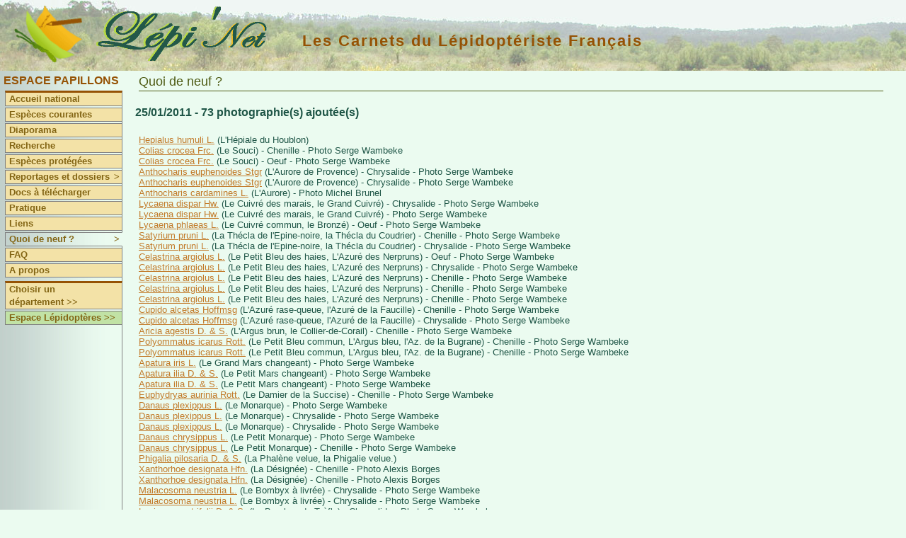

--- FILE ---
content_type: text/html
request_url: https://lepinet.fr/quad9/photo.php?e=p&d=2011-01-25
body_size: 3476
content:

<!--?xml version="1.0" encoding="ISO-8859-1"?-->
<!DOCTYPE html PUBLIC "-//W3C//DTD XHTML 1.0 Strict//EN" "http://www.w3.org/TR/xhtml1/DTD/xhtml1-strict.dtd">
<html xmlns="http://www.w3.org/1999/xhtml" xml:lang="fr" lang="fr">


	<head>
    <title>lepinet.fr - Les carnets du lépidoptériste français - Des papillons aux lépidoptères</title>
    <meta http-equiv="Content-type" content="text/html; charset=iso-8859-1" />
    <meta http-equiv="Content-Script-Type" content="text/javascript" />
    <meta http-equiv="Content-Style-Type" content="text/css" />
    <meta name="revisit-after" content="15 days" />
    <meta name="robots" content="index,follow" />
    <link rel="schema.DC" href="http://purl.org/dc/elements/1.1/" />
		<meta name="DC.Publisher" content="lepinet.fr" />
    <meta name="DC.Language" scheme="RFC3066" content="fr" />
    <meta name="DC.Identifier" content="quad9-photos" />
    <meta name="DC.Creator" content="Philippe Mothiron - Claire Hoddé" />
    <meta name="DC.Date.created" scheme="W3CDTF" content="2005-11-22" />
    <meta name="DC.Date.modified" scheme="W3CDTF" content="2007-01-20" />
    <meta name="DC.Subject" content="papillons lepidopteres" />
		<meta name="DC.Description" lang="fr" content="Quoi de neuf ?" />
    <meta name="DC.Rights" content="copyright" />
        
        	<link href="/files/css/pap.css" rel="stylesheet" type="text/css" title="Défaut" />
        
		<style type="text/css">
		<!--

		li {
			padding: 15px;
		}

		-->
		</style>

    
  </head>
  <body>
  
	<div id="menu">
<script type="text/javascript">
<!--

function montre(id) {
	var d = document.getElementById(id);
	for (var i = 1; i<=10; i++) {
		if (document.getElementById('smenu'+i)) {document.getElementById('smenu'+i).style.display='none';}
	}
if (d) {d.style.display='block';}
}
//-->
</script>


			<h3>Espace Papillons</h3>
		


	<dl id="nav">
		<dt class="separateur">
					<a href="/pap/">Accueil national</a>
			</dt>
	
						<dt  onmouseover="javascript:montre('smenu1');" onmouseout="javascript:montre();">
				<a href="/identifier/miniatures.php?e=p">Espèces courantes</a>
		</dt>
	
		
		<dt  onmouseover="javascript:montre('smenu2');" onmouseout="javascript:montre();">
							<a href="/especes/nation/pap/">Diaporama</a>
				</dt>
	
	
		<dt  onmouseover="javascript:montre('smenu2');" onmouseout="javascript:montre();">
			<a href="/especes/nation/search.php?e=p">Recherche</a>
	</dt>	
	
		<dt  onmouseover="javascript:montre('smenu2');" onmouseout="javascript:montre();">
			<a href="/especes/protegees/liste_nation.php?e=p">Espèces protégées</a>
	</dt>
	
		
		<dt  onmouseover="javascript:montre('smenu3');" onmouseout="javascript:montre();">
		<a href="/reportages/index.php?e=p">Reportages et dossiers<span class="fleche">></span></a>
	</dt>
	<dd id="smenu3" onmouseover="javascript:montre('smenu3');" onmouseout="javascript:montre();">
		<ul class="ssMenu" style="width:7em">
			<li><a href="/reportages/index.php?e=p">Reportages</a></li>
			<li><a href="/dossiers/index.php?e=p">Dossiers</a></li>
		</ul>
	</dd>

		<dt  onmouseover="javascript:montre('smenu2');" onmouseout="javascript:montre();">
			<a href="/documents/index.php?e=p">Docs à télécharger</a>
	</dt>
	
		<dt >
		<a href="/pratique/observer.php?e=p">Pratique</a>
	</dt>

		<dt >
					<a href="/liens/pap/">Liens</a>
			</dt>

		<dt class="hilite" onmouseover="javascript:montre('smenu10');" onmouseout="javascript:montre();">
		<a href="/quad9/?e=p">Quoi de neuf ?<span class="fleche">></span></a>
		<dd id="smenu10" onmouseover="javascript:montre('smenu10');" onmouseout="javascript:montre();">
			<ul class="ssMenu" style="width:14em">
				<li><a href="/quad9/?e=p">Sur le site</a></li>
				<li><a href="/quad9/presse.php?e=p">Revue de presse</a></li>
			</ul>
		</dd>
	</dt>

				<dt ><a href="/faq/indexpap.php">FAQ</a></dt>
	
		<dt ><a href="/apropos/pourquoi.php?e=p">A propos</a></dt>

		<dt  class="separateur">
					<a href="/pap/choix_dep.php?e=p">Choisir un département&nbsp;>></a>
			</dt>
	
			<dt class="espace"><a href="/lep/" title="Basculer vers l'espace Lépidoptères">Espace Lépidoptères >></a></dt>
	

</dl></div>
	<div id="bandeau"><a href="/"><img class="logo" src="/images/logo.gif" title="Lépi'Net : accueil" alt="Logo Lépi'Net" /></a>
<a href="/"><img class="logo_lepinet" src="/images/lepinet.gif" title="Lépi'Net : accueil" alt="Logo Lépi'Net" /></a>
<h2>Les Carnets du Lépidoptériste Français</h2>
</div>
	<div id="contenu1">
		<div id="contenu2">
		
			<h3>Quoi de neuf ?</h3>
				
			<h4>25/01/2011 - 73 photographie(s) ajoutée(s)</h4>			<p class="ordinaire">
			<a href="../especes/nation/lep/?e=p&id=00170">Hepialus humuli L.</a> (L'Hépiale du Houblon) <br /><a href="../especes/nation/lep/?e=p&id=29350">Colias crocea Frc.</a> (Le Souci)  - Chenille  - Photo Serge Wambeke<br /><a href="../especes/nation/lep/?e=p&id=29350">Colias crocea Frc.</a> (Le Souci)  - Oeuf  - Photo Serge Wambeke<br /><a href="../especes/nation/lep/?e=p&id=29490">Anthocharis euphenoides Stgr</a> (L'Aurore de Provence)  - Chrysalide  - Photo Serge Wambeke<br /><a href="../especes/nation/lep/?e=p&id=29490">Anthocharis euphenoides Stgr</a> (L'Aurore de Provence)  - Chrysalide  - Photo Serge Wambeke<br /><a href="../especes/nation/lep/?e=p&id=29480">Anthocharis cardamines L.</a> (L'Aurore)  - Photo Michel Brunel<br /><a href="../especes/nation/lep/?e=p&id=30960">Lycaena dispar Hw.</a> (Le Cuivré des marais, le Grand Cuivré)  - Chrysalide  - Photo Serge Wambeke<br /><a href="../especes/nation/lep/?e=p&id=30960">Lycaena dispar Hw.</a> (Le Cuivré des marais, le Grand Cuivré)  - Photo Serge Wambeke<br /><a href="../especes/nation/lep/?e=p&id=30950">Lycaena phlaeas L.</a> (Le Cuivré commun, le Bronzé)  - Oeuf  - Photo Serge Wambeke<br /><a href="../especes/nation/lep/?e=p&id=30920">Satyrium pruni L.</a> (La Thécla de l'Epine-noire, la Thécla du Coudrier)  - Chenille  - Photo Serge Wambeke<br /><a href="../especes/nation/lep/?e=p&id=30920">Satyrium pruni L.</a> (La Thécla de l'Epine-noire, la Thécla du Coudrier)  - Chrysalide  - Photo Serge Wambeke<br /><a href="../especes/nation/lep/?e=p&id=31070">Celastrina argiolus L.</a> (Le Petit Bleu des haies, L'Azuré des Nerpruns)  - Oeuf  - Photo Serge Wambeke<br /><a href="../especes/nation/lep/?e=p&id=31070">Celastrina argiolus L.</a> (Le Petit Bleu des haies, L'Azuré des Nerpruns)  - Chrysalide  - Photo Serge Wambeke<br /><a href="../especes/nation/lep/?e=p&id=31070">Celastrina argiolus L.</a> (Le Petit Bleu des haies, L'Azuré des Nerpruns)  - Chenille  - Photo Serge Wambeke<br /><a href="../especes/nation/lep/?e=p&id=31070">Celastrina argiolus L.</a> (Le Petit Bleu des haies, L'Azuré des Nerpruns)  - Chenille  - Photo Serge Wambeke<br /><a href="../especes/nation/lep/?e=p&id=31070">Celastrina argiolus L.</a> (Le Petit Bleu des haies, L'Azuré des Nerpruns)  - Chenille  - Photo Serge Wambeke<br /><a href="../especes/nation/lep/?e=p&id=31060">Cupido alcetas Hoffmsg</a> (L'Azuré rase-queue, l'Azuré de la Faucille)  - Chenille  - Photo Serge Wambeke<br /><a href="../especes/nation/lep/?e=p&id=31060">Cupido alcetas Hoffmsg</a> (L'Azuré rase-queue, l'Azuré de la Faucille)  - Chrysalide  - Photo Serge Wambeke<br /><a href="../especes/nation/lep/?e=p&id=31200">Aricia agestis D. & S.</a> (L'Argus brun, le Collier-de-Corail)  - Chenille  - Photo Serge Wambeke<br /><a href="../especes/nation/lep/?e=p&id=31400">Polyommatus icarus Rott.</a> (Le Petit Bleu commun, L'Argus bleu, l'Az. de la Bugrane)  - Chenille  - Photo Serge Wambeke<br /><a href="../especes/nation/lep/?e=p&id=31400">Polyommatus icarus Rott.</a> (Le Petit Bleu commun, L'Argus bleu, l'Az. de la Bugrane)  - Chenille  - Photo Serge Wambeke<br /><a href="../especes/nation/lep/?e=p&id=29540">Apatura iris L.</a> (Le Grand Mars changeant)  - Photo Serge Wambeke<br /><a href="../especes/nation/lep/?e=p&id=29550">Apatura ilia D. & S.</a> (Le Petit Mars changeant)  - Photo Serge Wambeke<br /><a href="../especes/nation/lep/?e=p&id=29550">Apatura ilia D. & S.</a> (Le Petit Mars changeant)  - Photo Serge Wambeke<br /><a href="../especes/nation/lep/?e=p&id=30030">Euphydryas aurinia Rott.</a> (Le Damier de la Succise)  - Chenille  - Photo Serge Wambeke<br /><a href="../especes/nation/lep/?e=p&id=30790">Danaus plexippus L.</a> (Le Monarque)  - Photo Serge Wambeke<br /><a href="../especes/nation/lep/?e=p&id=30790">Danaus plexippus L.</a> (Le Monarque)  - Chrysalide  - Photo Serge Wambeke<br /><a href="../especes/nation/lep/?e=p&id=30790">Danaus plexippus L.</a> (Le Monarque)  - Chrysalide  - Photo Serge Wambeke<br /><a href="../especes/nation/lep/?e=p&id=30791">Danaus chrysippus L.</a> (Le Petit Monarque)  - Photo Serge Wambeke<br /><a href="../especes/nation/lep/?e=p&id=30791">Danaus chrysippus L.</a> (Le Petit Monarque)  - Chenille  - Photo Serge Wambeke<br /><a href="../especes/nation/lep/?e=p&id=36730">Phigalia pilosaria D. & S.</a> (La Phalène velue, la Phigalie velue.) <br /><a href="../especes/nation/lep/?e=p&id=33520">Xanthorhoe designata Hfn.</a> (La Désignée)  - Chenille  - Photo Alexis Borges<br /><a href="../especes/nation/lep/?e=p&id=33520">Xanthorhoe designata Hfn.</a> (La Désignée)  - Chenille  - Photo Alexis Borges<br /><a href="../especes/nation/lep/?e=p&id=31510">Malacosoma neustria L.</a> (Le Bombyx à livrée)  - Chrysalide  - Photo Serge Wambeke<br /><a href="../especes/nation/lep/?e=p&id=31510">Malacosoma neustria L.</a> (Le Bombyx à livrée)  - Chrysalide  - Photo Serge Wambeke<br /><a href="../especes/nation/lep/?e=p&id=31550">Lasiocampa trifolii D. & S.</a> (Le Bombyx du Trèfle)  - Chrysalide  - Photo Serge Wambeke<br /><a href="../especes/nation/lep/?e=p&id=31560">Lasiocampa quercus L.</a> (Le Bombyx du Chêne, Le Minime à bandes jaunes)  - Chrysalide  - Photo Serge Wambeke<br /><a href="../especes/nation/lep/?e=p&id=31560">Lasiocampa quercus L.</a> (Le Bombyx du Chêne, Le Minime à bandes jaunes)  - Chrysalide  - Photo Serge Wambeke<br /><a href="../especes/nation/lep/?e=p&id=31610">Euthrix potatoria L.</a> (La Buveuse)  - Chrysalide  - Photo Serge Wambeke<br /><a href="../especes/nation/lep/?e=p&id=37910">Agrius convolvuli L.</a> (Le Sphinx du Liseron)  - Chenille  - Photo Serge Wambeke<br /><a href="../especes/nation/lep/?e=p&id=37910">Agrius convolvuli L.</a> (Le Sphinx du Liseron)  - Chenille  - Photo Serge Wambeke<br /><a href="../especes/nation/lep/?e=p&id=37910">Agrius convolvuli L.</a> (Le Sphinx du Liseron)  - Chenille  - Photo Serge Wambeke<br /><a href="../especes/nation/lep/?e=p&id=37910">Agrius convolvuli L.</a> (Le Sphinx du Liseron)  - Chrysalide  - Photo Serge Wambeke<br /><a href="../especes/nation/lep/?e=p&id=39470">Nola dresnayi Wrnk.</a> (La Nole de la Durance)  - Photo Daniel Morel<br /><a href="../especes/nation/lep/?e=p&id=45630">Nycteola columbana Turner</a> (La Nyctéole du Chêne-Liège)  - Photo Daniel Morel<br /><a href="../especes/nation/lep/?e=p&id=45650">Nycteola siculana Fuchs</a> (La Nyctéole du Peuplier)  - Photo Daniel Morel<br /><a href="../especes/nation/lep/?e=p&id=46200">Ophiusa tirhaca Cr.</a> (La Pistachière)  - Chrysalide  - Photo Stéphane Grenier<br /><a href="../especes/nation/lep/?e=p&id=46200">Ophiusa tirhaca Cr.</a> (La Pistachière)  - Photo Stéphane Grenier<br /><a href="../especes/nation/lep/?e=p&id=45980">Syngrapha hochenwarthi Hochenwart</a> (La Plusie du Pissenlit, la Plusie d'Hochenwarth)  - Photo Daniel Morel<br /><a href="../especes/nation/lep/?e=p&id=42220">Recoropha canteneri Dup.</a> (La Récophore de Cantener)  - Photo Daniel Morel<br /><a href="../especes/nation/lep/?e=p&id=42210">Metopoceras felicina Donz.</a> (La Cléophane roussâtre)  - Photo Daniel Morel<br /><a href="../especes/nation/lep/?e=p&id=45170">Synthymia fixa F.</a> (La Noctuelle du Dartrier)  - Photo Daniel Morel<br /><a href="../especes/nation/lep/?e=p&id=42610">Valeria jaspidea Vill.</a> (La Valérie jaspée)  - Photo Daniel Morel<br /><a href="../especes/nation/lep/?e=p&id=43890">Callopistria juventina Stoll</a> (La Noctuelle de la Fougère)  - Chenille  - Photo Serge Wambeke<br /><a href="../especes/nation/lep/?e=p&id=43780">Anthracia ephialtes Hb.</a> (La Noctuelle casanière)  - Photo Stéphane Grenier<br /><a href="../especes/nation/lep/?e=p&id=43870">Phlogophora scita Hb.</a> (La Noctuelle amandine)  - Photo Daniel Morel<br /><a href="../especes/nation/lep/?e=p&id=42980">Conistra rubiginosa Scop.</a> (L'Orrhodie grise) <br /><a href="../especes/nation/lep/?e=p&id=42450">Lithophane socia Hfn.</a> (La Xyline pétrifiée)  - Photo Daniel Morel<br /><a href="../especes/nation/lep/?e=p&id=42720">Mniotype adusta Esp.</a> (La Noctuelle aduste)  - Photo Daniel Morel<br /><a href="../especes/nation/lep/?e=p&id=41470">Orthosia cruda D. & S.</a> (L'Orthosie farineuse)  - Chenille <br /><a href="../especes/nation/lep/?e=p&id=41470">Orthosia cruda D. & S.</a> (L'Orthosie farineuse)  - Chenille <br /><a href="../especes/nation/lep/?e=p&id=40960">Polia bombycina Hfn.</a> (L'Etrangère)  - Photo Daniel Morel<br /><a href="../especes/nation/lep/?e=p&id=40990">Polia serratilinea Tr.</a> (La Noctuelle dentiligne, la Polie des Pulsatilles)  - Photo Daniel Morel<br /><a href="../especes/nation/lep/?e=p&id=41040">Sideridis reticulata Gze</a> (La Noctuelle de la Saponaire)  - Photo Daniel Morel<br /><a href="../especes/nation/lep/?e=p&id=41590">Mythimna conigera D. & S.</a> (La Conigère)  - Photo Daniel Morel<br /><a href="../especes/nation/lep/?e=p&id=41740">Mythimna anderreggii Bsdv.</a> (La Leucanie des alpages)  - Photo Daniel Morel<br /><a href="../especes/nation/lep/?e=p&id=41450">Brithys crini F.</a> (La Noctuelle du Pancrais)  - Chrysalide  - Photo Stéphane Grenier<br /><a href="../especes/nation/lep/?e=p&id=40020">Ochropleura plecta L.</a> (Le Cordon blanc)  - Photo Daniel Morel<br /><a href="../especes/nation/lep/?e=p&id=40120">Rhyacia simulans Hfn.</a> (La Noctuelle pyrophile)  - Photo Daniel Morel<br /><a href="../especes/nation/lep/?e=p&id=40070">Standfussiana wiskotti Stdf.</a> (La Noctuelle des pierriers)  - Photo Daniel Morel<br /><a href="../especes/nation/lep/?e=p&id=40060">Standfussiana lucernea L.</a> (L'Agrotide lucernaire)  - Photo Daniel Morel<br /><a href="../especes/nation/lep/?e=p&id=40270">Noctua orbona Hfn.</a> (La Suivante)  - Photo Daniel Morel<br /><a href="../especes/nation/lep/?e=p&id=40311">Noctua janthe Bkh.</a> (Le Collier soufré)  - Photo Daniel Morel<br />			</p>
								
			<br /><br />
			<a href="javascript:history.back();"><img src="/images/haut.gif" width="16" height="16" title="Retourner à la page précédente" border="0" /></a>&nbsp;
			<a href="javascript:history.back();" title="Retourner à la page précédente">Retourner au "Quoi de neuf ?"</a>

		</div>
	</div>
	
</body>
</html>